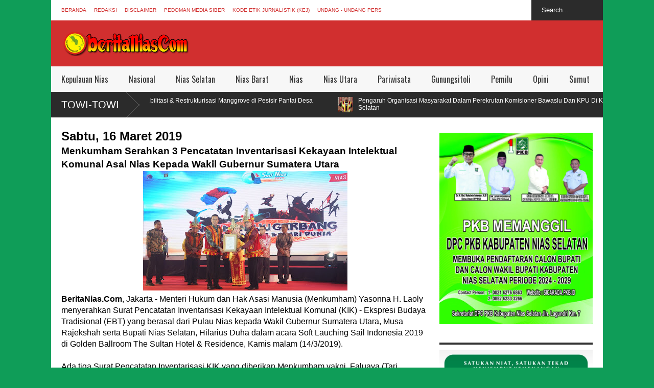

--- FILE ---
content_type: text/html; charset=utf-8
request_url: https://www.google.com/recaptcha/api2/aframe
body_size: 268
content:
<!DOCTYPE HTML><html><head><meta http-equiv="content-type" content="text/html; charset=UTF-8"></head><body><script nonce="Zq4EJA16ADrplIQlJMPZfA">/** Anti-fraud and anti-abuse applications only. See google.com/recaptcha */ try{var clients={'sodar':'https://pagead2.googlesyndication.com/pagead/sodar?'};window.addEventListener("message",function(a){try{if(a.source===window.parent){var b=JSON.parse(a.data);var c=clients[b['id']];if(c){var d=document.createElement('img');d.src=c+b['params']+'&rc='+(localStorage.getItem("rc::a")?sessionStorage.getItem("rc::b"):"");window.document.body.appendChild(d);sessionStorage.setItem("rc::e",parseInt(sessionStorage.getItem("rc::e")||0)+1);localStorage.setItem("rc::h",'1769171905378');}}}catch(b){}});window.parent.postMessage("_grecaptcha_ready", "*");}catch(b){}</script></body></html>

--- FILE ---
content_type: text/javascript; charset=UTF-8
request_url: https://www.beritanias.com/feeds/posts/default/-/Kepulauan%20Nias?alt=json-in-script&max-results=5&callback=jQuery1830034571893151255084_1769171902875&_=1769171903115
body_size: 9117
content:
// API callback
jQuery1830034571893151255084_1769171902875({"version":"1.0","encoding":"UTF-8","feed":{"xmlns":"http://www.w3.org/2005/Atom","xmlns$openSearch":"http://a9.com/-/spec/opensearchrss/1.0/","xmlns$blogger":"http://schemas.google.com/blogger/2008","xmlns$georss":"http://www.georss.org/georss","xmlns$gd":"http://schemas.google.com/g/2005","xmlns$thr":"http://purl.org/syndication/thread/1.0","id":{"$t":"tag:blogger.com,1999:blog-2112105141148265204"},"updated":{"$t":"2024-12-17T07:12:07.251+07:00"},"category":[{"term":"Kepulauan Nias"},{"term":"Nasional"},{"term":"Nias Selatan"},{"term":"Hot News"},{"term":"Hukum"},{"term":"Politik"},{"term":"Nias Barat"},{"term":"Nias"},{"term":"Nias Utara"},{"term":"Pariwisata"},{"term":"Gunungsitoli"},{"term":"Kesehatan"},{"term":"Kriminalitas"},{"term":"Pemilu"},{"term":"Opini"},{"term":"Sumut"},{"term":"Ekonomi"},{"term":"GPKN"},{"term":"Pendidikan"},{"term":"Covid19"},{"term":"Bansos"}],"title":{"type":"text","$t":"BeritaNias.Com"},"subtitle":{"type":"html","$t":"Berita Nias, Media Nias, Ono Niha"},"link":[{"rel":"http://schemas.google.com/g/2005#feed","type":"application/atom+xml","href":"https:\/\/www.beritanias.com\/feeds\/posts\/default"},{"rel":"self","type":"application/atom+xml","href":"https:\/\/www.blogger.com\/feeds\/2112105141148265204\/posts\/default\/-\/Kepulauan+Nias?alt=json-in-script\u0026max-results=5"},{"rel":"alternate","type":"text/html","href":"https:\/\/www.beritanias.com\/search\/label\/Kepulauan%20Nias"},{"rel":"hub","href":"http://pubsubhubbub.appspot.com/"},{"rel":"next","type":"application/atom+xml","href":"https:\/\/www.blogger.com\/feeds\/2112105141148265204\/posts\/default\/-\/Kepulauan+Nias\/-\/Kepulauan+Nias?alt=json-in-script\u0026start-index=6\u0026max-results=5"}],"author":[{"name":{"$t":"Redaksi"},"uri":{"$t":"http:\/\/www.blogger.com\/profile\/01608945499919129278"},"email":{"$t":"noreply@blogger.com"},"gd$image":{"rel":"http://schemas.google.com/g/2005#thumbnail","width":"32","height":"32","src":"\/\/blogger.googleusercontent.com\/img\/b\/R29vZ2xl\/AVvXsEjFoa4ypn5scw10GNcr9-GJ9Liho-EySqk7FscaxLcC34BwUVXpfpjF0rDi9qE3b7PfYW9djdAOzl7lDjDRkmDPurHl4SQ_4CtBqYxP27nOLrqP-PCX88v8XeJyqEcyGNk\/s220\/601518_222318824580142_2092383962_n.png"}}],"generator":{"version":"7.00","uri":"http://www.blogger.com","$t":"Blogger"},"openSearch$totalResults":{"$t":"172"},"openSearch$startIndex":{"$t":"1"},"openSearch$itemsPerPage":{"$t":"5"},"entry":[{"id":{"$t":"tag:blogger.com,1999:blog-2112105141148265204.post-9164514869731257160"},"published":{"$t":"2024-04-20T22:11:00.003+07:00"},"updated":{"$t":"2024-04-20T22:11:33.337+07:00"},"category":[{"scheme":"http://www.blogger.com/atom/ns#","term":"Ekonomi"},{"scheme":"http://www.blogger.com/atom/ns#","term":"GPKN"},{"scheme":"http://www.blogger.com/atom/ns#","term":"Hot News"},{"scheme":"http://www.blogger.com/atom/ns#","term":"Hukum"},{"scheme":"http://www.blogger.com/atom/ns#","term":"Kepulauan Nias"},{"scheme":"http://www.blogger.com/atom/ns#","term":"Kesehatan"},{"scheme":"http://www.blogger.com/atom/ns#","term":"Nasional"},{"scheme":"http://www.blogger.com/atom/ns#","term":"Nias"},{"scheme":"http://www.blogger.com/atom/ns#","term":"Nias Barat"},{"scheme":"http://www.blogger.com/atom/ns#","term":"Nias Selatan"},{"scheme":"http://www.blogger.com/atom/ns#","term":"Opini"},{"scheme":"http://www.blogger.com/atom/ns#","term":"Pemilu"},{"scheme":"http://www.blogger.com/atom/ns#","term":"Pendidikan"},{"scheme":"http://www.blogger.com/atom/ns#","term":"Politik"},{"scheme":"http://www.blogger.com/atom/ns#","term":"Sumut"}],"title":{"type":"text","$t":"MENATAP PERHELATAN PILKADA, PKB NIAS SELATAN RESMI MEMBENTUK DESK PILKADA 2024"},"content":{"type":"html","$t":"\u003Cp style=\"text-align: left;\"\u003E\u003Cspan style=\"background-color: white; text-align: justify;\"\u003E\u003Cb\u003E\u003C\/b\u003E\u003C\/span\u003E\u003C\/p\u003E\u003Cdiv class=\"separator\" style=\"clear: both; text-align: center;\"\u003E\u003Cb\u003E\u003Ca href=\"https:\/\/blogger.googleusercontent.com\/img\/b\/R29vZ2xl\/AVvXsEil_mNh3F73O9p6Anojqh6u7hX-idMKq4dxe4iKpPzhxPd5_ZXKqsEzNjVHWSqbex4uVdtI05X9MmKjuCy2x8xJMBNbE2RgoEtC7NYYJRhRvf6Bk4DcMo_vfTc9kGAfIH7aS80S8iaWJm3FAsqxGixr9LaTvBgNb8-Zw8qNfQOeBW5uWDj6u5nghHSYnus\/s12500\/5x250%20copy.JPG\" imageanchor=\"1\" style=\"margin-left: 1em; margin-right: 1em;\"\u003E\u003Cstrike\u003E\u003Cimg border=\"0\" data-original-height=\"6250\" data-original-width=\"12500\" height=\"160\" src=\"https:\/\/blogger.googleusercontent.com\/img\/b\/R29vZ2xl\/AVvXsEil_mNh3F73O9p6Anojqh6u7hX-idMKq4dxe4iKpPzhxPd5_ZXKqsEzNjVHWSqbex4uVdtI05X9MmKjuCy2x8xJMBNbE2RgoEtC7NYYJRhRvf6Bk4DcMo_vfTc9kGAfIH7aS80S8iaWJm3FAsqxGixr9LaTvBgNb8-Zw8qNfQOeBW5uWDj6u5nghHSYnus\/s320\/5x250%20copy.JPG\" width=\"320\" \/\u003E\u003C\/strike\u003E\u003C\/a\u003E\u003C\/b\u003E\u003C\/div\u003E\u003Cb\u003E\u003Ci\u003E\u003Cbr \/\u003E\u003C\/i\u003E\u003C\/b\u003E\u003Cp\u003E\u003C\/p\u003E\u003Cp style=\"text-align: left;\"\u003E\u003Cspan style=\"background-color: white; text-align: justify;\"\u003E\u003Cb\u003E\u003Ci\u003EBeritaNias.Com\u003C\/i\u003E\u003C\/b\u003E\u0026nbsp; -\u0026nbsp;\u003C\/span\u003E\u003Cspan style=\"background-color: white; color: #444444; font-family: Arial, sans-serif; font-size: 14px; text-align: justify;\"\u003E Partai Kebangkitan Bangsa (PKB) Kabupaten Nias Selatan membentuk Desk Pilkada Tahun 2024 dalam menjaring calon Bupati dan Wakil Bupati yang akan diusung.\u003C\/span\u003E\u003C\/p\u003E\u003Cp style=\"background-color: white; border: 0px; color: #444444; font-family: Arial, sans-serif; font-size: 14px; font-stretch: inherit; font-variant-east-asian: inherit; font-variant-numeric: inherit; line-height: inherit; margin: 1.5em 0px; padding: 0px; text-align: justify; vertical-align: baseline;\"\u003E\u003C\/p\u003E\u003Cp style=\"background-color: white; border: 0px; color: #444444; font-family: Arial, sans-serif; font-size: 14px; font-stretch: inherit; font-variant-east-asian: inherit; font-variant-numeric: inherit; line-height: inherit; margin: 1.5em 0px; padding: 0px; text-align: justify; vertical-align: baseline;\"\u003EAdapun susunan panitia penjaringan Balon Bupati dan Wakil Bupati Nias Selatan yang telah dibentuk DPC PKB Kabupaten Nias Selatan, Ketua Tohuzisokhi Buulolo, Sekretaris Letiaro Halawa, Bendahara Ratna Dewi Duha sebagaimana yang tertuang dalam Peraturan Partai nomor 9 Tahun 2024 Tentang Penjaringan, Penetapan dan Pemenangan Pasangan Calon Gubernur dan Wakil Gubernur, Bupati dan Wakil Bupati Serta Walikota dan Wakil Walikota Pada Pilkada Serentak 2024.\u003C\/p\u003E\u003Cdiv class=\"google-auto-placed ap_container\" style=\"background-color: white; border: 0px; clear: both; color: #444444; font-family: Arial, sans-serif; font-size: 14px; font-stretch: inherit; font-variant-east-asian: inherit; font-variant-numeric: inherit; height: auto; line-height: inherit; margin: 0px; padding: 0px; text-align: center; vertical-align: baseline; width: 326px;\"\u003E\u003Cins class=\"adsbygoogle adsbygoogle-noablate\" data-ad-client=\"ca-pub-1223761363918150\" data-ad-format=\"auto\" data-ad-status=\"unfilled\" data-adsbygoogle-status=\"done\" style=\"background-color: transparent; border: 0px; display: block; font: inherit; height: 0px; margin: auto; padding: 0px; vertical-align: baseline;\"\u003E\u003Cdiv id=\"aswift_2_host\" style=\"background-color: transparent; border: none; display: inline-block; font: inherit; height: 0px; margin: 0px; opacity: 0; overflow: hidden; padding: 0px; position: relative; vertical-align: baseline; visibility: visible; width: 326px;\"\u003E\u003Ciframe allowtransparency=\"true\" aria-label=\"Advertisement\" data-google-container-id=\"a!3\" data-google-query-id=\"COfOyr-G0YUDFZ8OtwAdYBYA5Q\" data-load-complete=\"true\" frameborder=\"0\" height=\"0\" hspace=\"0\" id=\"aswift_2\" marginheight=\"0\" marginwidth=\"0\" name=\"aswift_2\" sandbox=\"allow-forms allow-popups allow-popups-to-escape-sandbox allow-same-origin allow-scripts allow-top-navigation-by-user-activation\" scrolling=\"no\" src=\"https:\/\/googleads.g.doubleclick.net\/pagead\/ads?client=ca-pub-1223761363918150\u0026amp;output=html\u0026amp;h=250\u0026amp;adk=1402458793\u0026amp;adf=2387426588\u0026amp;pi=t.aa~a.991506399~i.9~rp.4\u0026amp;w=326\u0026amp;fwrn=7\u0026amp;fwrnh=100\u0026amp;lmt=1713624162\u0026amp;num_ads=1\u0026amp;rafmt=1\u0026amp;armr=3\u0026amp;sem=mc\u0026amp;pwprc=8039497859\u0026amp;ad_type=text_image\u0026amp;format=326x250\u0026amp;url=https%3A%2F%2Fwww.medianias.id%2F2024%2F04%2Fpkb-nias-selatan-desk-pilkada-2024.html%3Fm%3D1\u0026amp;host=ca-host-pub-1556223355139109\u0026amp;fwr=0\u0026amp;pra=3\u0026amp;rh=272\u0026amp;rw=326\u0026amp;rpe=1\u0026amp;resp_fmts=3\u0026amp;sfro=1\u0026amp;wgl=1\u0026amp;fa=27\u0026amp;dt=1713624974800\u0026amp;bpp=4\u0026amp;bdt=1085\u0026amp;idt=5\u0026amp;shv=r20240417\u0026amp;mjsv=m202404170101\u0026amp;ptt=9\u0026amp;saldr=aa\u0026amp;abxe=1\u0026amp;cookie=ID%3Dcea9c76e0329fc2e%3AT%3D1708518944%3ART%3D1713624975%3AS%3DALNI_MbsPHkkKhB6J7mesQrchJep-AVuyw\u0026amp;gpic=UID%3D00000d0c3d784fed%3AT%3D1708518944%3ART%3D1713624975%3AS%3DALNI_MbMgmGwgJHl7pka3XQiFHiXWbnZDQ\u0026amp;eo_id_str=ID%3D66c2213340f1756b%3AT%3D1706311578%3ART%3D1713624975%3AS%3DAA-AfjY4woTzAmDpczNzRtwwO39n\u0026amp;prev_fmts=0x0%2C344x200\u0026amp;nras=3\u0026amp;correlator=6218134556012\u0026amp;frm=20\u0026amp;pv=1\u0026amp;ga_vid=1364806279.1713624974\u0026amp;ga_sid=1713624974\u0026amp;ga_hid=1428370348\u0026amp;ga_fc=0\u0026amp;u_tz=420\u0026amp;u_his=1\u0026amp;u_h=800\u0026amp;u_w=360\u0026amp;u_ah=800\u0026amp;u_aw=360\u0026amp;u_cd=24\u0026amp;u_sd=3\u0026amp;dmc=8\u0026amp;adx=17\u0026amp;ady=1597\u0026amp;biw=360\u0026amp;bih=678\u0026amp;scr_x=0\u0026amp;scr_y=0\u0026amp;eid=44759876%2C44759927%2C44759842%2C31082770%2C44795921%2C31082940\u0026amp;oid=2\u0026amp;pvsid=1211413763408114\u0026amp;tmod=278031586\u0026amp;uas=0\u0026amp;nvt=1\u0026amp;fc=1408\u0026amp;brdim=0%2C0%2C0%2C0%2C360%2C0%2C360%2C678%2C360%2C678\u0026amp;vis=1\u0026amp;rsz=%7C%7Cs%7C\u0026amp;abl=NS\u0026amp;fu=128\u0026amp;bc=31\u0026amp;bz=1\u0026amp;psd=W251bGwsbnVsbCxudWxsLDNd\u0026amp;ifi=3\u0026amp;uci=a!3\u0026amp;btvi=1\u0026amp;fsb=1\u0026amp;dtd=24\" style=\"border-style: initial; border-width: 0px; font: inherit; height: 0px; left: 0px; margin: 0px; max-width: 100%; padding: 0px; position: absolute; top: 0px; vertical-align: baseline; width: 326px;\" tabindex=\"0\" title=\"Advertisement\" vspace=\"0\" width=\"326\"\u003E\u003C\/iframe\u003E\u003C\/div\u003E\u003C\/ins\u003E\u003C\/div\u003E\u003Cp style=\"background-color: white; border: 0px; color: #444444; font-family: Arial, sans-serif; font-size: 14px; font-stretch: inherit; font-variant-east-asian: inherit; font-variant-numeric: inherit; line-height: inherit; margin: 1.5em 0px; padding: 0px; text-align: justify; vertical-align: baseline;\"\u003EDitemui di kantor DPC PKB Kabupaten Nias Selatan Kamis (18\/4\/2024) usai menggelar rapat pembentukan Desk Pilkada Kab. Nias Selatan, Ketua DPC PKB Kabupaten Nias Selatan Suaizisiwa Duha, didampingi sejumlah pengurus DPC lainnya memberikan keterangan.\u003C\/p\u003E\u003Cp style=\"background-color: white; border: 0px; color: #444444; font-family: Arial, sans-serif; font-size: 14px; font-stretch: inherit; font-variant-east-asian: inherit; font-variant-numeric: inherit; line-height: inherit; margin: 1.5em 0px; padding: 0px; text-align: justify; vertical-align: baseline;\"\u003EMenurut Sua, pembentukan Desk Pilkada ini untuk menindak lanjuti instruksi DPP PKB, yang tertuang dalam Peraturan Partai Nomor 9 Tahun 2024 tentang Penjaringan, Penetapan dan Pemenangan Pasangan Calon Gubernur dan Wakil Gubernur, Bupati dan Wakil Bupati Serta Wali Kota dan Wakil Wali Kota pada Pilkada Serentak tahun 2024, agar proses pilkada berlangsung lebih sistematis dan terorganisir.\u003C\/p\u003E\u003Cp style=\"background-color: white; border: 0px; color: #444444; font-family: Arial, sans-serif; font-size: 14px; font-stretch: inherit; font-variant-east-asian: inherit; font-variant-numeric: inherit; line-height: inherit; margin: 1.5em 0px; padding: 0px; text-align: justify; vertical-align: baseline;\"\u003ETugas utama Desk Pilkada PKB adalah menerima pendaftaran calon Bupati dan wakil Bupati Nias Selatan yang berminat untuk diusung oleh PKB. Selain itu, mereka juga bertanggung jawab dalam melakukan pemberkasan serta assesmen terhadap calon yang telah mendaftar sebelum ditetapkan oleh DPP PKB sebagai calon yang diusung PKB.\u003C\/p\u003E\u003Cp style=\"background-color: white; border: 0px; color: #444444; font-family: Arial, sans-serif; font-size: 14px; font-stretch: inherit; font-variant-east-asian: inherit; font-variant-numeric: inherit; line-height: inherit; margin: 1.5em 0px; padding: 0px; text-align: justify; vertical-align: baseline;\"\u003ESua menyebut\u0026nbsp; bahwa dengan terbentuknya Desk Pilkada ini membuka kesempatan kepada putra\/putri Nias Selatan yang ingin maju sebagai Calon Bupati dan Wakil Bupati Nias Selatan Periode 2024 - 2029.\u003C\/p\u003E"},"link":[{"rel":"edit","type":"application/atom+xml","href":"https:\/\/www.blogger.com\/feeds\/2112105141148265204\/posts\/default\/9164514869731257160"},{"rel":"self","type":"application/atom+xml","href":"https:\/\/www.blogger.com\/feeds\/2112105141148265204\/posts\/default\/9164514869731257160"},{"rel":"alternate","type":"text/html","href":"https:\/\/www.beritanias.com\/2024\/04\/menatap-perhelatan-pilkada-pkb-nias.html","title":"MENATAP PERHELATAN PILKADA, PKB NIAS SELATAN RESMI MEMBENTUK DESK PILKADA 2024"}],"author":[{"name":{"$t":"Berita Nias"},"uri":{"$t":"http:\/\/www.blogger.com\/profile\/10962067944052991600"},"email":{"$t":"noreply@blogger.com"},"gd$image":{"rel":"http://schemas.google.com/g/2005#thumbnail","width":"16","height":"16","src":"https:\/\/img1.blogblog.com\/img\/b16-rounded.gif"}}],"media$thumbnail":{"xmlns$media":"http://search.yahoo.com/mrss/","url":"https:\/\/blogger.googleusercontent.com\/img\/b\/R29vZ2xl\/AVvXsEil_mNh3F73O9p6Anojqh6u7hX-idMKq4dxe4iKpPzhxPd5_ZXKqsEzNjVHWSqbex4uVdtI05X9MmKjuCy2x8xJMBNbE2RgoEtC7NYYJRhRvf6Bk4DcMo_vfTc9kGAfIH7aS80S8iaWJm3FAsqxGixr9LaTvBgNb8-Zw8qNfQOeBW5uWDj6u5nghHSYnus\/s72-c\/5x250%20copy.JPG","height":"72","width":"72"}},{"id":{"$t":"tag:blogger.com,1999:blog-2112105141148265204.post-5207458879819068392"},"published":{"$t":"2023-12-05T19:33:00.000+07:00"},"updated":{"$t":"2023-12-05T19:33:52.925+07:00"},"category":[{"scheme":"http://www.blogger.com/atom/ns#","term":"Hukum"},{"scheme":"http://www.blogger.com/atom/ns#","term":"Kepulauan Nias"},{"scheme":"http://www.blogger.com/atom/ns#","term":"Kesehatan"},{"scheme":"http://www.blogger.com/atom/ns#","term":"Kriminalitas"},{"scheme":"http://www.blogger.com/atom/ns#","term":"Nasional"},{"scheme":"http://www.blogger.com/atom/ns#","term":"Nias Barat"},{"scheme":"http://www.blogger.com/atom/ns#","term":"Nias Selatan"},{"scheme":"http://www.blogger.com/atom/ns#","term":"Nias Utara"},{"scheme":"http://www.blogger.com/atom/ns#","term":"Opini"},{"scheme":"http://www.blogger.com/atom/ns#","term":"Pariwisata"},{"scheme":"http://www.blogger.com/atom/ns#","term":"Pendidikan"},{"scheme":"http://www.blogger.com/atom/ns#","term":"Sumut"}],"title":{"type":"text","$t":"YAKOPI Rehabilitasi \u0026 Restrukturisasi Manggrove di Pesisir Pantai Desa Hiliofonaluo"},"content":{"type":"html","$t":"\u003Cp\u003E\u003C\/p\u003E\u003Cdiv class=\"separator\" style=\"clear: both; text-align: center;\"\u003E\u003Ca href=\"https:\/\/blogger.googleusercontent.com\/img\/b\/R29vZ2xl\/AVvXsEhLDKnQDit_kQQkPevvWbAjOG_MBNUvP4LhcSJPSKT9VPJBPbfWqX0h5RyseHR4qJJl06yGXZnP9H18_li8JnU8zGTo9RpqECzjFTlWhbk1a3XQt8roREt1akaLaUljAuYoN0Jsywkm9rtreA5_iFKay6lk4cm-Bhyd6edmBSpDK0OyJ6x73lAao_1VgYg\/s1280\/IMG-20231205-WA0023.jpg\" imageanchor=\"1\" style=\"margin-left: 1em; margin-right: 1em;\"\u003E\u003Cimg border=\"0\" data-original-height=\"721\" data-original-width=\"1280\" height=\"180\" src=\"https:\/\/blogger.googleusercontent.com\/img\/b\/R29vZ2xl\/AVvXsEhLDKnQDit_kQQkPevvWbAjOG_MBNUvP4LhcSJPSKT9VPJBPbfWqX0h5RyseHR4qJJl06yGXZnP9H18_li8JnU8zGTo9RpqECzjFTlWhbk1a3XQt8roREt1akaLaUljAuYoN0Jsywkm9rtreA5_iFKay6lk4cm-Bhyd6edmBSpDK0OyJ6x73lAao_1VgYg\/s320\/IMG-20231205-WA0023.jpg\" width=\"320\" \/\u003E\u003C\/a\u003E\u003C\/div\u003E\u003Cbr \/\u003EBeritaNias.Com. Nias Selatan - Rombongan YAKOPI beserta Perwakilan Donatur dari Negara Paman Sam (Amerika Serikat) melakukan monitoring Penanaman dan Pembibitan Manggrove\/ Pohon Bakau di Posko Kelompok Tao'saroo' dan Kelompok Nelayan Pantai Fohili pesisir pantai Desa Hiliofonaluo Kec. Fanayama Kabupaten Nias Selatan, pada Selasa 5 Desember 2023.\u003Cp\u003E\u003C\/p\u003E\u003Cp\u003EKegiatan monitoring ini disambut dengan antusias oleh Kepala Desa Hiliofonaluo An. Felix J. Gee, Ketua Kelompok an. Julius Bawaulu beserta anggota kelompok dan Tokoh masyarakat\/ Akademisi.\u003C\/p\u003E\u003Cp\u003E\u003C\/p\u003E\u003Cdiv class=\"separator\" style=\"clear: both; text-align: center;\"\u003E\u003Ca href=\"https:\/\/blogger.googleusercontent.com\/img\/b\/R29vZ2xl\/AVvXsEjQpj7V8wJZohtRyIbSmLkjEdcAxuu_LowIOIA-1OPcOx3sZe8YHgEmSLSXq0nbACqms3n_KQ5NaeUTiHHViE3p0EM52umPH7NWIERnTgwplJNXaTcjFaEB78r5Jrp6C8yq9WdeXk7HiU-4iJ33-3IrYULB_UoT7_3pWN6tAc8r-CLaNSM9pDztFMY4f68\/s1280\/IMG-20231205-WA0025.jpg\" imageanchor=\"1\" style=\"margin-left: 1em; margin-right: 1em;\"\u003E\u003Cimg border=\"0\" data-original-height=\"721\" data-original-width=\"1280\" height=\"180\" src=\"https:\/\/blogger.googleusercontent.com\/img\/b\/R29vZ2xl\/AVvXsEjQpj7V8wJZohtRyIbSmLkjEdcAxuu_LowIOIA-1OPcOx3sZe8YHgEmSLSXq0nbACqms3n_KQ5NaeUTiHHViE3p0EM52umPH7NWIERnTgwplJNXaTcjFaEB78r5Jrp6C8yq9WdeXk7HiU-4iJ33-3IrYULB_UoT7_3pWN6tAc8r-CLaNSM9pDztFMY4f68\/s320\/IMG-20231205-WA0025.jpg\" width=\"320\" \/\u003E\u003C\/a\u003E\u003C\/div\u003E\u003Cbr \/\u003ERundown Kegiatan dimulai monitoring ditempat pesisir penanaman mangrove di Naregeho, Rafa - Rafa dan di Nuja dengan tranportasi Speed boat\/ perahu milik warga lokal. Selanjutnya dilanjutkan dengan monitoring lokasi Pembibitan Mangrove di Desa Hiliofonaluo.\u003Cp\u003E\u003C\/p\u003E\u003Cp\u003EPada selah acara kepala Desa Hiliofonaluo beserta Ketua kelompok Taosara'o menyampaikan bahwa kelompok Nelayan Pantai Fohili\/ Kelompok Tao'sarao' akan membuka Tambak kepiting dan Tambak udang dan langsung disambut baik oleh Direktur YAKOPI (an. Elling Tuhono ) dengan menyampaikan kalau masyarakat semangat maka YAKOPI lebih semangat, silahkan diukur berapa meter panjang dan lebar rencana tambak itu dan diajukan proposal ke YAKOPI agar kita bantu.\u003C\/p\u003E\u003Cp\u003E\u003C\/p\u003E\u003Cdiv class=\"separator\" style=\"clear: both; text-align: center;\"\u003E\u003Ca href=\"https:\/\/blogger.googleusercontent.com\/img\/b\/R29vZ2xl\/AVvXsEhfYuvGqVSbPFLCPz2VHS-tq9bfJhxLw-89IG8rn-xxZYpy-N8251CloL3DIwzxNd0ysqnL5yonay6rkJwi-APVR7WKpgElZfyL_RHig7XbwTDF824QEL4rzpp43Sn7oSGCQNJRQpLWgl0yGdQDtO5GnYKb6vc1mCVDhfIaAtBvN7m1kS-yoezbByrh4O8\/s1280\/IMG-20231205-WA0024.jpg\" imageanchor=\"1\" style=\"margin-left: 1em; margin-right: 1em;\"\u003E\u003Cimg border=\"0\" data-original-height=\"721\" data-original-width=\"1280\" height=\"180\" src=\"https:\/\/blogger.googleusercontent.com\/img\/b\/R29vZ2xl\/AVvXsEhfYuvGqVSbPFLCPz2VHS-tq9bfJhxLw-89IG8rn-xxZYpy-N8251CloL3DIwzxNd0ysqnL5yonay6rkJwi-APVR7WKpgElZfyL_RHig7XbwTDF824QEL4rzpp43Sn7oSGCQNJRQpLWgl0yGdQDtO5GnYKb6vc1mCVDhfIaAtBvN7m1kS-yoezbByrh4O8\/s320\/IMG-20231205-WA0024.jpg\" width=\"320\" \/\u003E\u003C\/a\u003E\u003C\/div\u003E\u003Cbr \/\u003EMasyarakat Desa Hiliofonaluo menyambut baik rencana pembukaan tambak ini, serta mengapresiasi kepada kelompok Nelayan Pantai Fohili di Desa Hiliofonaluo dan kepada Yayasan Yakopi yang telah melakukan rehabilitasi dan restrukturisasi Mangrove\/Bakau ini kembali, sehingga akan berdampak positif pada perlindungan ekosistem habitat laut, dapat\u0026nbsp; menahan laju risiko Sunami. Kelak warga berharap Bakau ini dapat dijadikan wisata Manggrove di kepulauan Nias\u003Cp\u003E\u003C\/p\u003E\u003Cp\u003E\u003Cbr \/\u003E\u003C\/p\u003E\u003Cp\u003Esetelah selesai acara dilanjutkan dengan Sesi Foto bersama.\u003C\/p\u003E"},"link":[{"rel":"edit","type":"application/atom+xml","href":"https:\/\/www.blogger.com\/feeds\/2112105141148265204\/posts\/default\/5207458879819068392"},{"rel":"self","type":"application/atom+xml","href":"https:\/\/www.blogger.com\/feeds\/2112105141148265204\/posts\/default\/5207458879819068392"},{"rel":"alternate","type":"text/html","href":"https:\/\/www.beritanias.com\/2023\/12\/yakopi-rehabilitasi-restrukturisasi.html","title":"YAKOPI Rehabilitasi \u0026 Restrukturisasi Manggrove di Pesisir Pantai Desa Hiliofonaluo"}],"author":[{"name":{"$t":"Berita Nias"},"uri":{"$t":"http:\/\/www.blogger.com\/profile\/10962067944052991600"},"email":{"$t":"noreply@blogger.com"},"gd$image":{"rel":"http://schemas.google.com/g/2005#thumbnail","width":"16","height":"16","src":"https:\/\/img1.blogblog.com\/img\/b16-rounded.gif"}}],"media$thumbnail":{"xmlns$media":"http://search.yahoo.com/mrss/","url":"https:\/\/blogger.googleusercontent.com\/img\/b\/R29vZ2xl\/AVvXsEhLDKnQDit_kQQkPevvWbAjOG_MBNUvP4LhcSJPSKT9VPJBPbfWqX0h5RyseHR4qJJl06yGXZnP9H18_li8JnU8zGTo9RpqECzjFTlWhbk1a3XQt8roREt1akaLaUljAuYoN0Jsywkm9rtreA5_iFKay6lk4cm-Bhyd6edmBSpDK0OyJ6x73lAao_1VgYg\/s72-c\/IMG-20231205-WA0023.jpg","height":"72","width":"72"}},{"id":{"$t":"tag:blogger.com,1999:blog-2112105141148265204.post-3469823924004126929"},"published":{"$t":"2023-08-03T15:13:00.001+07:00"},"updated":{"$t":"2023-08-03T15:13:18.089+07:00"},"category":[{"scheme":"http://www.blogger.com/atom/ns#","term":"Gunungsitoli"},{"scheme":"http://www.blogger.com/atom/ns#","term":"Hot News"},{"scheme":"http://www.blogger.com/atom/ns#","term":"Hukum"},{"scheme":"http://www.blogger.com/atom/ns#","term":"Kepulauan Nias"},{"scheme":"http://www.blogger.com/atom/ns#","term":"Kesehatan"},{"scheme":"http://www.blogger.com/atom/ns#","term":"Kriminalitas"},{"scheme":"http://www.blogger.com/atom/ns#","term":"Nasional"},{"scheme":"http://www.blogger.com/atom/ns#","term":"Nias"},{"scheme":"http://www.blogger.com/atom/ns#","term":"Nias Barat"},{"scheme":"http://www.blogger.com/atom/ns#","term":"Nias Selatan"},{"scheme":"http://www.blogger.com/atom/ns#","term":"Nias Utara"},{"scheme":"http://www.blogger.com/atom/ns#","term":"Opini"},{"scheme":"http://www.blogger.com/atom/ns#","term":"Pariwisata"},{"scheme":"http://www.blogger.com/atom/ns#","term":"Pemilu"},{"scheme":"http://www.blogger.com/atom/ns#","term":"Pendidikan"},{"scheme":"http://www.blogger.com/atom/ns#","term":"Politik"},{"scheme":"http://www.blogger.com/atom/ns#","term":"Sumut"}],"title":{"type":"text","$t":"Pengaruh Organisasi Masyarakat Dalam Perekrutan Komisioner Bawaslu  Dan KPU Di Kabupaten Nias Selatan"},"content":{"type":"html","$t":"\u003Cp\u003E\u003Ci\u003E\u003Cb\u003E\u003C\/b\u003E\u003C\/i\u003E\u003C\/p\u003E\u003Cdiv class=\"separator\" style=\"clear: both; text-align: center;\"\u003E\u003Ci\u003E\u003Cb\u003E\u003Ca href=\"https:\/\/blogger.googleusercontent.com\/img\/b\/R29vZ2xl\/AVvXsEj-YWb0y5JpbJQZsiHn-dV7BWVCNZxGHY-CU3TrDjKj4GgQyZpVP-rY2vh3S3RfH-wx7oVnxxUy1EinBpOiS-OpTFm_Bb61Zhw_fom1iz8SnYGa7BOGgmFfh39Wpd1jTr5j7XpfSNbl23O45nIQHNUt3JHvNET4MIV4OQUWTjYzfmEtL7EPUjmA-AzmuKI\/s904\/IMG_20230803_151131.jpg\" imageanchor=\"1\" style=\"margin-left: 1em; margin-right: 1em;\"\u003E\u003Cimg border=\"0\" data-original-height=\"904\" data-original-width=\"724\" height=\"320\" src=\"https:\/\/blogger.googleusercontent.com\/img\/b\/R29vZ2xl\/AVvXsEj-YWb0y5JpbJQZsiHn-dV7BWVCNZxGHY-CU3TrDjKj4GgQyZpVP-rY2vh3S3RfH-wx7oVnxxUy1EinBpOiS-OpTFm_Bb61Zhw_fom1iz8SnYGa7BOGgmFfh39Wpd1jTr5j7XpfSNbl23O45nIQHNUt3JHvNET4MIV4OQUWTjYzfmEtL7EPUjmA-AzmuKI\/s320\/IMG_20230803_151131.jpg\" width=\"256\" \/\u003E\u003C\/a\u003E\u003C\/b\u003E\u003C\/i\u003E\u003C\/div\u003E\u003Ci\u003E\u003Cb\u003E\u003Cbr \/\u003EBeritaNias.Com\u003C\/b\u003E\u003C\/i\u003E\u0026nbsp;- Pemilihan Umum (PEMILU) adalah Sarana integrasi bangsa dan kedaulatan Rakyat untuk memilih Anggota Dewan Perwakilan Rakyat, Anggota Dewan Perwakilan Daerah, Presiden dan Wakil Presiden, dan untuk memilih Anggota Dewan Perwakilan Rakyat Daerah yang dilaksanakan secara langsung, umum, bebas, Rahasia, jujur, dan adil dalam Negara Kesatuan Republik Indonesia, berdasarkan Pancasila dan Undang-Undang Dasar Republik Indonesia Tahun\u0026nbsp; 1945.\u003Cp\u003E\u003C\/p\u003E\u003Cp\u003ESebagai bagian penting dari proses tahapan Pemilu terkait dengan Penyelenggara Pemilu di daerah, yakni diadakannya Rekrutmen Calon Anggota BAWASLU, KPU di tingkat Provinsi Sumatera Utara dan Kabupaten\/Kota sosok, Kinerja, Integritas dan Kualitas Penyelenggara Pemilu selama lima Tahun dalam melaksanakan tugas, wewenang dan kewajibannya akan sangat di tentukan oleh Kualitas Rekrutmen.\u003C\/p\u003E\u003Cp\u003EProses Rekrutmen Komisioner BAWASLU dan KPU Kab\/Kota di lakukan oleh Tim seleksi yang di tunjuk oleh BAWASLU RI dan KPU RI.\u003C\/p\u003E\u003Cp\u003Esyarat untuk menjadi Calon Anggota BAWASLU dan KPU di atur dalam Undang-Undang No.7 Tahun 2017, Yakni Pasal 117 dan Pasal 21 UU No.7 Tahun 2017.\u003C\/p\u003E\u003Cp\u003EDalam hal Penyelenggaraan PEMILU, Proses Seleksi Selalu Menjadi Sorotan Publik khususnya di Kab. Nias Selatan. Terlebih dalam proses Seleksi Calon BAWASLU dan KPU di Kabupaten Nias Selatan Tahun 2023, dimana proses Ujian CAT, Esai,dan Psikotes yg tidak transparan, serta para peserta yang lolos Masuk 12 besar calon BAWASLU ada juga Nama Mereka di 20 besar Calon KPU, di mana para Calon tersebut hampir\/Sebagian besar tidak memiliki Pengalaman dan Ke ahlian sebagaimana di\u0026nbsp; syaratkan dalam Pasal 117 dan Pasal 21 Undang-Undang No.7 Tahun 2017 dan\u0026nbsp; mereka juga dari satu (1) Organisasi Masyarakat yang Sama, tentu hal ini dalam benak Masyarakat Awam jika Proses Seleksi BAWASLU dan KPU di Kabupaten Nias Selatan tidak berjalan secara adil, terbuka, transparan, maka patut di pertanyakan apakah PEMILU yang berintegritas dapat tercapai, jika PEMILU berintegritas tidak tercapai, maka jangan berharap akan terpilih Pemimpin atau Wakil Rakyat yang berintegritas dan Peduli dengan Kepentingan Masyarakat Umum.\u003C\/p\u003E\u003Cp\u003EBerdasarkan analisis dan Penilaian terhadap penyelenggara PEMILU pada BAWASLU RI, BAWASLU Provinsi, BAWASLU Kab\/Kota. KPU RI, KPU Provinsi, KPU Kab\/Kota lebih banyak di dominasi dengan latar belakang ORMAS dari pada dengan Latar belakang Profesional hal ini menyebabkan Orang-Orang Netral\/Profesional yang berpengalaman di bidang Penyelenggara Pemilu tidak terpilih dan yang terakomodir jadi Penyelenggara Pemilu dari Rekomendasi\u0026nbsp; Ormas tertentu yang di sinyalir berafiliasi dengan ParPol tertentu\u0026nbsp; dan di jadikan tolak ukur hingga akhirnya baik secara langsung maupun tidak langsung kepentingan\u0026nbsp; ORMAS dengan menempatkan mereka dalam lembaga penyelenggara Pemilu baik di BAWASLU dan KPU adalah: sebagai upaya mempengaruhi kebijakan Negara agar Sesuai dengan ideologi Ormas sebagai upaya menambah pemasukan Organisasi dan Upaya distribusi Kader.\u003C\/p\u003E\u003Cp\u003EHal ini menjadikan Kemampuan individual Calon Anggota BAWASLU, KPU tidak dapat menentukan 100% terpilihnya Calon menjadi Komisioner BAWASLU dan KPU, pengaruh ideologi organisasi kemasyarakatan ikut menentukan terpilih tidaknya Calon menjadi Komisioner BAWASLU dan KPU.\u003C\/p\u003E\u003Cp\u003EDi satu sisi dalam Produk hukum tentang PEMILU memunculkan Pasal\u0026nbsp; \u0026nbsp;karet dimana pelaksanaannya di lapangan di serahkan kepada para penafsir Undang-Undang sebagaimana dalam pasal 22, pasal 31 dan pasal 119 Undang-Undang No.7 Tahun 2017 tentang pembentukan Tim seleksi yang terdiri dari unsur Akademis, Profesional dan Tokoh Masyarakat.\u003C\/p\u003E\u003Cp\u003ETokoh Masyarakat mengisyaratkan masuknya pengaruh ORMAS dalam Proses Seleksi BAWASLU dan KPU di sebabkan hanya ORMAS yang dapat menghasilkan Tokoh Masyarakat.\u003C\/p\u003E\u003Cp\u003E\u003Cbr \/\u003E\u003C\/p\u003E\u003Cp\u003EPenulis:Yakobo Duha S.Pd\u003C\/p\u003E\u003Cp\u003EPemantau PEMILU di Kabupaten Nias Selatan, Sumatera Utara.\u003C\/p\u003E\u003Cp\u003EJaDI (Jaringan Demokrasi Indonesia)\u003C\/p\u003E"},"link":[{"rel":"edit","type":"application/atom+xml","href":"https:\/\/www.blogger.com\/feeds\/2112105141148265204\/posts\/default\/3469823924004126929"},{"rel":"self","type":"application/atom+xml","href":"https:\/\/www.blogger.com\/feeds\/2112105141148265204\/posts\/default\/3469823924004126929"},{"rel":"alternate","type":"text/html","href":"https:\/\/www.beritanias.com\/2023\/08\/pengaruh-organisasi-masyarakat-dalam.html","title":"Pengaruh Organisasi Masyarakat Dalam Perekrutan Komisioner Bawaslu  Dan KPU Di Kabupaten Nias Selatan"}],"author":[{"name":{"$t":"Berita Nias"},"uri":{"$t":"http:\/\/www.blogger.com\/profile\/10962067944052991600"},"email":{"$t":"noreply@blogger.com"},"gd$image":{"rel":"http://schemas.google.com/g/2005#thumbnail","width":"16","height":"16","src":"https:\/\/img1.blogblog.com\/img\/b16-rounded.gif"}}],"media$thumbnail":{"xmlns$media":"http://search.yahoo.com/mrss/","url":"https:\/\/blogger.googleusercontent.com\/img\/b\/R29vZ2xl\/AVvXsEj-YWb0y5JpbJQZsiHn-dV7BWVCNZxGHY-CU3TrDjKj4GgQyZpVP-rY2vh3S3RfH-wx7oVnxxUy1EinBpOiS-OpTFm_Bb61Zhw_fom1iz8SnYGa7BOGgmFfh39Wpd1jTr5j7XpfSNbl23O45nIQHNUt3JHvNET4MIV4OQUWTjYzfmEtL7EPUjmA-AzmuKI\/s72-c\/IMG_20230803_151131.jpg","height":"72","width":"72"}},{"id":{"$t":"tag:blogger.com,1999:blog-2112105141148265204.post-2501136215499633231"},"published":{"$t":"2023-08-01T12:25:00.001+07:00"},"updated":{"$t":"2023-08-01T12:25:48.773+07:00"},"category":[{"scheme":"http://www.blogger.com/atom/ns#","term":"Gunungsitoli"},{"scheme":"http://www.blogger.com/atom/ns#","term":"Hot News"},{"scheme":"http://www.blogger.com/atom/ns#","term":"Hukum"},{"scheme":"http://www.blogger.com/atom/ns#","term":"Kepulauan Nias"},{"scheme":"http://www.blogger.com/atom/ns#","term":"Kesehatan"},{"scheme":"http://www.blogger.com/atom/ns#","term":"Nasional"},{"scheme":"http://www.blogger.com/atom/ns#","term":"Nias"},{"scheme":"http://www.blogger.com/atom/ns#","term":"Nias Barat"},{"scheme":"http://www.blogger.com/atom/ns#","term":"Nias Selatan"},{"scheme":"http://www.blogger.com/atom/ns#","term":"Nias Utara"},{"scheme":"http://www.blogger.com/atom/ns#","term":"Opini"},{"scheme":"http://www.blogger.com/atom/ns#","term":"Pemilu"},{"scheme":"http://www.blogger.com/atom/ns#","term":"Pendidikan"},{"scheme":"http://www.blogger.com/atom/ns#","term":"Politik"},{"scheme":"http://www.blogger.com/atom/ns#","term":"Sumut"}],"title":{"type":"text","$t":"PKB Number One  Gus Imin For RI 1"},"content":{"type":"html","$t":"\u003Cp\u003E\u003Cb\u003E\u003Ci\u003E\u003C\/i\u003E\u003C\/b\u003E\u003C\/p\u003E\u003Cdiv class=\"separator\" style=\"clear: both; text-align: center;\"\u003E\u003Cb\u003E\u003Ci\u003E\u003Ca href=\"https:\/\/blogger.googleusercontent.com\/img\/b\/R29vZ2xl\/AVvXsEieMPCe00MvydzaNCQyleuUGvGgeb4hOUxSEGS_oiEY50bRzwKAge51zxAsqZgfzitI3zmSZDgbkILk-_pIDRmKnLPCB6GszNhFryNDbVkWAdnCoylfiRqJ60qG_qpqwvtkda_ez77XPEA0tXtDhjp2vAPgIpnqh1tq0wu1ZZ8IvauXQpSrSYlReD8NXg4\/s1280\/IMG-20230801-WA0004.jpg\" style=\"margin-left: 1em; margin-right: 1em;\"\u003E\u003Cimg border=\"0\" data-original-height=\"960\" data-original-width=\"1280\" height=\"240\" src=\"https:\/\/blogger.googleusercontent.com\/img\/b\/R29vZ2xl\/AVvXsEieMPCe00MvydzaNCQyleuUGvGgeb4hOUxSEGS_oiEY50bRzwKAge51zxAsqZgfzitI3zmSZDgbkILk-_pIDRmKnLPCB6GszNhFryNDbVkWAdnCoylfiRqJ60qG_qpqwvtkda_ez77XPEA0tXtDhjp2vAPgIpnqh1tq0wu1ZZ8IvauXQpSrSYlReD8NXg4\/s320\/IMG-20230801-WA0004.jpg\" width=\"320\" \/\u003E\u003C\/a\u003E\u003C\/i\u003E\u003C\/b\u003E\u003C\/div\u003E\u003Cb\u003E\u003Ci\u003E\u003Cbr \/\u003EBeritaNias.Com\u003C\/i\u003E\u003C\/b\u003E - Nias Utara \/ Relawan Bagus Muhaimin dan Asosiasi Kelompok Tani Tawuo Dano, Nias Utara Deklarasikan Gus Imin Capres 2024\u003Cp\u003E\u003C\/p\u003E\u003Cp\u003ERelawan Bagus Muhaimin dan Asosiasi Kelompok Tani Tawuo Dano, Nias Utara Deklarasikan dukungan kepada Ketua Umum PKB Muhaimin Iskandar atau yang akrab disebut dengan Gus Imin untuk menjadi Presiden RI 2024.\u003C\/p\u003E\u003Cp\u003EDeklarasi dukungan kepada Gus Imin dilakukan secara bersama dengan melibatkan masyarakat Kabupaten Nias Utara (Asosiasi Kelompok Tani Tawuo Dano) sebagai komitmen untuk Ketua Umum PKB menjadi Presiden RI di Pemilu 2024.\u003C\/p\u003E\u003Cp\u003EKoordinator Relawan Bagus Muhaimin, Agus Gulo menyatakan, dukungan kepada Gus Imin dilakukan karena generasi milenial\u0026nbsp; dan anak Bangsa ingi supaya ada sosok muda yang tampil dalam Pilpres 2024 mendatang, karena Beliau memiliki segudang pengalaman dipolitik dan pemerintahan.\u003C\/p\u003E"},"link":[{"rel":"edit","type":"application/atom+xml","href":"https:\/\/www.blogger.com\/feeds\/2112105141148265204\/posts\/default\/2501136215499633231"},{"rel":"self","type":"application/atom+xml","href":"https:\/\/www.blogger.com\/feeds\/2112105141148265204\/posts\/default\/2501136215499633231"},{"rel":"alternate","type":"text/html","href":"https:\/\/www.beritanias.com\/2023\/08\/pkb-number-one-gus-imin-for-ri-1.html","title":"PKB Number One  Gus Imin For RI 1"}],"author":[{"name":{"$t":"Berita Nias"},"uri":{"$t":"http:\/\/www.blogger.com\/profile\/10962067944052991600"},"email":{"$t":"noreply@blogger.com"},"gd$image":{"rel":"http://schemas.google.com/g/2005#thumbnail","width":"16","height":"16","src":"https:\/\/img1.blogblog.com\/img\/b16-rounded.gif"}}],"media$thumbnail":{"xmlns$media":"http://search.yahoo.com/mrss/","url":"https:\/\/blogger.googleusercontent.com\/img\/b\/R29vZ2xl\/AVvXsEieMPCe00MvydzaNCQyleuUGvGgeb4hOUxSEGS_oiEY50bRzwKAge51zxAsqZgfzitI3zmSZDgbkILk-_pIDRmKnLPCB6GszNhFryNDbVkWAdnCoylfiRqJ60qG_qpqwvtkda_ez77XPEA0tXtDhjp2vAPgIpnqh1tq0wu1ZZ8IvauXQpSrSYlReD8NXg4\/s72-c\/IMG-20230801-WA0004.jpg","height":"72","width":"72"}},{"id":{"$t":"tag:blogger.com,1999:blog-2112105141148265204.post-7609142271149138618"},"published":{"$t":"2023-08-01T09:58:00.002+07:00"},"updated":{"$t":"2023-08-01T09:59:39.313+07:00"},"category":[{"scheme":"http://www.blogger.com/atom/ns#","term":"Bansos"},{"scheme":"http://www.blogger.com/atom/ns#","term":"Ekonomi"},{"scheme":"http://www.blogger.com/atom/ns#","term":"GPKN"},{"scheme":"http://www.blogger.com/atom/ns#","term":"Gunungsitoli"},{"scheme":"http://www.blogger.com/atom/ns#","term":"Hot News"},{"scheme":"http://www.blogger.com/atom/ns#","term":"Hukum"},{"scheme":"http://www.blogger.com/atom/ns#","term":"Kepulauan Nias"},{"scheme":"http://www.blogger.com/atom/ns#","term":"Kesehatan"},{"scheme":"http://www.blogger.com/atom/ns#","term":"Kriminalitas"},{"scheme":"http://www.blogger.com/atom/ns#","term":"Nasional"},{"scheme":"http://www.blogger.com/atom/ns#","term":"Nias"},{"scheme":"http://www.blogger.com/atom/ns#","term":"Nias Barat"},{"scheme":"http://www.blogger.com/atom/ns#","term":"Nias Selatan"},{"scheme":"http://www.blogger.com/atom/ns#","term":"Nias Utara"}],"title":{"type":"text","$t":"Deklarasi Relawan Muhaimin Iskandar for Presiden Menggaung di Kabupaten Nias Sumatera Utara"},"content":{"type":"html","$t":"\u003Cp\u003E\u003Cb\u003E\u003Ci\u003E\u003C\/i\u003E\u003C\/b\u003E\u003C\/p\u003E\u003Cdiv class=\"separator\" style=\"clear: both; text-align: center;\"\u003E\u003Cb\u003E\u003Ci\u003E\u003Ca href=\"https:\/\/blogger.googleusercontent.com\/img\/b\/R29vZ2xl\/AVvXsEiCyxzEwwpPphPMBfpWD51fx21bp2OyxcHMqQmyY5rgd8GFcsyLc7b6QNL8Vuujz94xoeRqOC052QK51PbCNIxlb_5lwqhyC_e9W9oUaPvWCsWLtSjgmEKMmaRIvISJcBngpE5qhfmXjo4qSTVwcbgcawNmFsWuG-uTXGX3g2NJpdu-iC7qLZwxIhEVaSs\/s1080\/IMG-20230801-WA0001.jpg\" style=\"margin-left: 1em; margin-right: 1em;\"\u003E\u003Cimg border=\"0\" data-original-height=\"808\" data-original-width=\"1080\" height=\"239\" src=\"https:\/\/blogger.googleusercontent.com\/img\/b\/R29vZ2xl\/AVvXsEiCyxzEwwpPphPMBfpWD51fx21bp2OyxcHMqQmyY5rgd8GFcsyLc7b6QNL8Vuujz94xoeRqOC052QK51PbCNIxlb_5lwqhyC_e9W9oUaPvWCsWLtSjgmEKMmaRIvISJcBngpE5qhfmXjo4qSTVwcbgcawNmFsWuG-uTXGX3g2NJpdu-iC7qLZwxIhEVaSs\/s320\/IMG-20230801-WA0001.jpg\" width=\"320\" \/\u003E\u003C\/a\u003E\u003C\/i\u003E\u003C\/b\u003E\u003C\/div\u003E\u003Cb\u003E\u003Ci\u003E\u003Cbr \/\u003EBeritaNias.Com\u003C\/i\u003E\u003C\/b\u003E - Nias \/ Relawan Milenial Kab Nias Deklarasi Mendukung Gus Muhaimin Iskandar Maju di Pilpres 2024 sebagai calon presiden RI 2024.\u003Cp\u003E\u003C\/p\u003E\u003Cp\u003EDeklarasi dilaksanakan pada tanggal 29 Juli 2023, di Desa Tagaule Kecamatan Bawalato Kab. Nias Provinsi Sumatera Utara.\u003C\/p\u003E\u003Cp\u003EKoordinator Relawan Milenial, Putra JP Ndr\u0026nbsp; mengatakan, pihaknya beserta seluruh kawan-kawan relawan milenial sepakat untuk menyatukan dukungan Muhaimin Iskandar (Gus Imin) sebagai Capres atau Cawapres 2024. ia menilai Gus Imin adalah sosok tokoh yang mampu memberikan harapan kesejahteraan kepada masyarakat Indonesia melalui tulisan gagasan, ide-ide.\u003C\/p\u003E\u003Cp\u003E“Bapak Muhaimin adalah sosok sangat peduli dengan masyarakat kecil, bahkan beliau sudah membuktikan itu lewat penyerapan aspirasi masyarakat desa. Agar bagaimana desa itu bisa bangkit, mandiri dan rakyatnya sejahtera.\u003C\/p\u003E\u003Cp\u003EMenurut Putra Ndruru, deklarasi ini merupakan inisiatif dari anggota relawan Bagus Muhaimin Kabupaten Nias.\u003C\/p\u003E\u003Cp\u003EGus Muhaimin merupakan tokoh dan pemimpin mumpuni yang peduli kepada nasib rakyat kecil dan sebagai orang pertama yang berani dan lantang menyuarakan bahwa pembangunan harus dimulai dari desa-desa.\u003C\/p\u003E"},"link":[{"rel":"edit","type":"application/atom+xml","href":"https:\/\/www.blogger.com\/feeds\/2112105141148265204\/posts\/default\/7609142271149138618"},{"rel":"self","type":"application/atom+xml","href":"https:\/\/www.blogger.com\/feeds\/2112105141148265204\/posts\/default\/7609142271149138618"},{"rel":"alternate","type":"text/html","href":"https:\/\/www.beritanias.com\/2023\/08\/deklarasi-relawan-muhaimin-iskandar-for.html","title":"Deklarasi Relawan Muhaimin Iskandar for Presiden Menggaung di Kabupaten Nias Sumatera Utara"}],"author":[{"name":{"$t":"Berita Nias"},"uri":{"$t":"http:\/\/www.blogger.com\/profile\/10962067944052991600"},"email":{"$t":"noreply@blogger.com"},"gd$image":{"rel":"http://schemas.google.com/g/2005#thumbnail","width":"16","height":"16","src":"https:\/\/img1.blogblog.com\/img\/b16-rounded.gif"}}],"media$thumbnail":{"xmlns$media":"http://search.yahoo.com/mrss/","url":"https:\/\/blogger.googleusercontent.com\/img\/b\/R29vZ2xl\/AVvXsEiCyxzEwwpPphPMBfpWD51fx21bp2OyxcHMqQmyY5rgd8GFcsyLc7b6QNL8Vuujz94xoeRqOC052QK51PbCNIxlb_5lwqhyC_e9W9oUaPvWCsWLtSjgmEKMmaRIvISJcBngpE5qhfmXjo4qSTVwcbgcawNmFsWuG-uTXGX3g2NJpdu-iC7qLZwxIhEVaSs\/s72-c\/IMG-20230801-WA0001.jpg","height":"72","width":"72"}}]}});